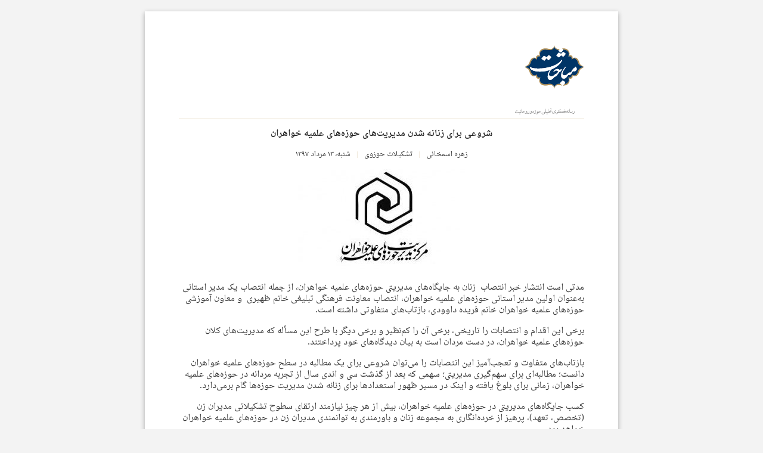

--- FILE ---
content_type: text/html; charset=UTF-8
request_url: https://mobahesat.ir/16517/print
body_size: 9044
content:
<!doctype html>
<html dir="rtl" lang="fa-IR" class="no-js html-print">
<head>
<meta charset="UTF-8" />
<meta http-equiv="Content-Type" content="text/html; charset=UTF-8" />
<meta http-equiv="X-UA-Compatible" content="IE=edge,chrome=1" />
<meta name="HandheldFriendly" content="true" /><title>شروعی برای زنانه شدن مدیریت‌های حوزه‌های علمیه خواهران &#8211; مباحثات</title>
<meta name='robots' content='max-image-preview:large' />
	<style>img:is([sizes="auto" i], [sizes^="auto," i]) { contain-intrinsic-size: 3000px 1500px }</style>
	<link rel='dns-prefetch' href='//challenges.cloudflare.com' />
<link rel="alternate" type="application/rss+xml" title="مباحثات &raquo; خوراک" href="https://mobahesat.ir/feed" />
<link rel="alternate" type="application/rss+xml" title="مباحثات &raquo; خوراک دیدگاه‌ها" href="https://mobahesat.ir/comments/feed" />
<link rel="alternate" type="application/rss+xml" title="مباحثات &raquo; شروعی برای زنانه شدن مدیریت‌های حوزه‌های علمیه خواهران خوراک دیدگاه‌ها" href="https://mobahesat.ir/16517/feed" />
<meta name="viewport" content="width=device-width,initial-scale=1,maximum-scale=1,user-scalable=no" />
<link rel="stylesheet" href="https://mobahesat.ir/wp-content/themes/gtheme_debates/css/main.print-rtl.css?ver=0.2.0" type="text/css" media="all" />
<link rel="pingback" href="https://mobahesat.ir/xmlrpc.php" />
<script>if(document.location.protocol!='https:'){document.location=document.URL.replace(/^http:/i,'https:');}</script><link rel="https://api.w.org/" href="https://mobahesat.ir/wp-json/" /><link rel="alternate" title="JSON" type="application/json" href="https://mobahesat.ir/wp-json/wp/v2/posts/16517" /><link rel="canonical" href="https://mobahesat.ir/16517" />
<link rel='shortlink' href='https://mobahesat.ir/?p=16517' />
<link rel="alternate" title="oEmbed (JSON)" type="application/json+oembed" href="https://mobahesat.ir/wp-json/oembed/1.0/embed?url=https%3A%2F%2Fmobahesat.ir%2F16517" />
<link rel="alternate" title="oEmbed (XML)" type="text/xml+oembed" href="https://mobahesat.ir/wp-json/oembed/1.0/embed?url=https%3A%2F%2Fmobahesat.ir%2F16517&#038;format=xml" />
<link rel="amphtml" href="https://mobahesat.ir/16517/print/amp"><link rel="search" type="application/opensearchdescription+xml" href="https://mobahesat.ir/osd.xml" title="مباحثات" />
<link rel="manifest" href="https://mobahesat.ir/manifest.json" />
<link rel="copyright" href="https://mobahesat.ir/copyright" />
<meta name="twitter:site" content="@mobahesat" />
<script async src="https://www.googletagmanager.com/gtag/js?id=UA-141946975-1"></script><script type="text/javascript">
/* <![CDATA[ */
window.dataLayer=window.dataLayer||[];function gtag(){dataLayer.push(arguments);};function gtagCallback(callback,timeout){var called=false;function fn(){if(!called){called=true;callback();}};setTimeout(fn,timeout||1000);return fn;};gtag("js",new Date());gtag('config','UA-141946975-1');!function(){document.addEventListener("click",function(t){if("function"==typeof gtag&&!t.isDefaultPrevented){var e=t.target.closest("a");e&&window.location.host!==e.host&&(t.preventDefault(),gtag("event","click",{event_category:"outbound",event_label:e.href,transport_type:"beacon",event_callback:gtagCallback(function(){document.location=e.href})}))}},!1)}();document.addEventListener("wpcf7mailsent",function(){gtag("event","contact",{transport_type:"beacon"})});
/* ]]> */
</script>

</head><body class="rtl wp-singular post-template-default single single-post postid-16517 wp-theme-gtheme_03 wp-child-theme-gtheme_debates mobahesat-network network-mobahesat-ir locale-fa-ir gtheme theme-group-main theme-scheme-light gradient-main-1 theme-based-bootstrap theme-based-bootstrap-v5">
<div class="wrapper -header"><div class="container -header"><header><div class="d-flex justify-content-center align-items-center"><div class="-menu d-none d-md-flex"><form role="search" method="get" class="form search-form -simple search-form-navbar  -print-hide" action="https://mobahesat.ir/"><span class="screen-reader-text sr-only visually-hidden"><label>جست‌وجو برای:</label></span><input type="search" class="form-control search-field " placeholder="جست‌وجو &hellip;" value="" name="s" title="جست‌وجو برای:" /></form></div><div class="-branding text-center"><h1><a href="https://mobahesat.ir/" title="مباحثات" rel="home"><img src="https://mobahesat.ir/wp-content/themes/gtheme_debates/images/header.svg" alt="https://mobahesat.ir/about" loading="lazy" /></a></h1></div><div class="-slogan d-none d-sm-flex"><a href="https://mobahesat.ir/about" class="theme-pages-link-about" title="درباره"><img src="https://mobahesat.ir/wp-content/themes/gtheme_debates/images/slogan.svg" alt="رسانه فکری تحلیلی حوزه و روحانیت" loading="lazy" /></a></div></div></header></div></div>
<div class="wrapper -main">
<div class="container-wrap -main container-xl">
<div class="row -main justify-content-center">
<!-- OPEN: `main` -->
<div class="col-sm-12 col-lg-9 wrap-content wrap-content-singular"><div class="archives-before before-widgets"></div><div id="post-16517" class="entry-wrap content-singular clearfix loop-index-0 type-post post-has-no-thumbnail format-standard hentry entry systemtag-second"><header class="-header header-class header-singular entry-header amp-wp-article-header"><div class="-titles titles-class entry-titles"><h2 class="-title title entry-title amp-wp-title" itemprop="headline"><a href="https://mobahesat.ir/16517" itemprop="url" rel="bookmark">شروعی برای زنانه شدن مدیریت‌های حوزه‌های علمیه&nbsp;خواهران</a></h2></div></header>
<div class="entry-meta"><ul class="-actions entry-actions -inline"><li class="-action entry-action -action -byline"><a href="https://mobahesat.ir/person/%d8%b2%d9%87%d8%b1%d9%87-%d8%a7%d8%b3%d9%85%d8%ae%d8%a7%d9%86%db%8c">زهره اسمخانی</a></li><li class="-action entry-action primary-term"><a href="https://mobahesat.ir/category/organization" class="-term-link taxonomy-category" title="" data-slug="organization">تشکیلات حوزوی</a></li><li class="-action entry-action the-date"><a href="https://mobahesat.ir/?p=16517" rel="shortlink"><time class="entry-time" datetime="2018-08-04T14:52:34+04:30">شنبه، ۱۳ مرداد ۱۳۹۷</time></a></li></ul></div><div class="entry-image image-single"><a href="https://mobahesat.ir/16517/media/16518" class="-thumbnail-link" data-title="۵۷۳۷۷۷۵۰" data-caption="" aria-label=""><img src="https://mobahesat.ir/wp-content/uploads/2018/08/57377750.jpg" alt="" class="" loading="lazy" decoding="async" data-url="https://mobahesat.ir/wp-content/uploads/2018/08/57377750.jpg" /></a></div></div></div></div></div></div><div id="content" class="wrapper -content-before"><div class="container -content-before"><div class="row justify-content-center"><div class="col-sm-12 col-lg-9"><div class="row no-gutters"><div class="col-xs-12 c1ol-sm-2 col-md-2 wrap-entry-side-before"><section class="-wrap"></section></div><div class="col-xs-12 c1ol-sm-10 col-md-8 wrap-entry-main-before"></div></div></div></div></div></div><div class="wrapper -content"><div class="container -content"><div class="row justify-content-center"><div class="col-sm-12 col-lg-9"><div class="row no-gutters"><div class="col-xs-12 c1ol-sm-2 col-md-2 wrap-entry-side"><section class="-wrap"><ul class="-actions -actions-side entry-actions actions-singular"><li class="-action entry-action entry-label"><a href="https://mobahesat.ir/label/opinion" class="-label-link">یادداشت</a></li><li class="-action entry-action -action -printlink hidden-print"><a href="https://mobahesat.ir/16517/print" rel="print" data-toggle="tooltip" data-bs-toggle="tooltip" data-id="16517">نسخهٔ چاپی</a></li><li class="-action entry-action addtoany post-share-link hide-if-no-js hidden-print"><a class="a2a_dd" href="http://www.addtoany.com/share_save?linkurl=https%3A%2F%2Fmobahesat.ir%2F16517&#038;linkname=%D8%B4%D8%B1%D9%88%D8%B9%DB%8C+%D8%A8%D8%B1%D8%A7%DB%8C+%D8%B2%D9%86%D8%A7%D9%86%D9%87+%D8%B4%D8%AF%D9%86+%D9%85%D8%AF%DB%8C%D8%B1%DB%8C%D8%AA%E2%80%8C%D9%87%D8%A7%DB%8C+%D8%AD%D9%88%D8%B2%D9%87%E2%80%8C%D9%87%D8%A7%DB%8C+%D8%B9%D9%84%D9%85%DB%8C%D9%87+%D8%AE%D9%88%D8%A7%D9%87%D8%B1%D8%A7%D9%86" rel="nofollow" data-a2a-url="https://mobahesat.ir/16517" data-a2a-title="شروعی برای زنانه شدن مدیریت‌های حوزه‌های علمیه خواهران">همخوان کنید</a></li><li class="-action entry-action -action -qrcode -bootstrap-qrcode hide-if-no-js hidden-print dropdown"><a href="https://mobahesat.ir/?p=16517" title="پیوند کوتاه به &ndash;شروعی برای زنانه شدن مدیریت‌های حوزه‌های علمیه خواهران&ndash;" class="bootstrap-qrcode-toggle" rel="qrcode" data-toggle="dropdown" data-bs-toggle="dropdown" data-display="static" data-id="16517" data-qrcode-url="https://mobahesat.ir/?p=16517" data-qrcode-size="148">بارکد</a><div class="dropdown-menu dropdown-menu-left p1-0 text-center bg-white rounded-0 -qrcode-wrap" style="width:158px;height:158px;min-width:unset;text-align:center;padding-top:5px" data-toggle="tooltip" data-bs-toggle="tooltip" data-placement="bottom" data-bs-placement="bottom" title="کیوآرکد برای &ndash;شروعی برای زنانه شدن مدیریت‌های حوزه‌های علمیه خواهران&ndash;"><small>بارگذاری&hellip;</small></div></li><li class="-action entry-action comments-link -print-hide"><a href="#respond" class="scroll">دیدگاه شما</a></li><li class="-action entry-action pocket post-share-button hide-if-no-js hidden-print"><a href="https://getpocket.com/save" class="pocket-btn" data-save-url="https://mobahesat.ir/16517" data-lang="fa" data-pocket-label="پاکت" data-pocket-count="none"></a></li></ul></section></div><div class="col-xs-12 c1ol-sm-10 col-md-8 wrap-entry-main"><div class="entry-content"><div class="adn ads">
<div class="gs">
<div class="">
<div id=":y9" class="ii gt">
<div id=":ya" class="a3s aXjCH m165045f3e83dbe4b">
<p dir="rtl">مدتی است انتشار خبر انتصاب  زنان به جایگاه‌های مدیریتی حوزه‌های علمیه خواهران، از جمله انتصاب یک مدیر استانی به‌عنوان اولین مدیر استانی حوزه‌های علمیه خواهران، انتصاب معاونت فرهنگی تبلیغی خانم ظهیری  و معاون آموزشی حوزه‌های علمیه خواهران خانم فریده داوودی، بازتاب‌های متفاوتی داشته است.</p>
<p dir="rtl">برخی این اقدام و انتصابات را تاریخی، برخی آن را کم‌نظیر و برخی دیگر با طرح این مسأله که مدیریت‌های کلان حوزه‌های علمیه خواهران، در دست مردان است به بیان دیدگاه‌های خود پرداختند.</p>
<p dir="rtl">بازتاب‌های متفاوت و تعجب‌آمیز این انتصابات را می‌توان شروعی برای یک مطالبه در سطح حوزه‌های علمیه خواهران دانست؛ مطالبه‌ای برای سهم‌گیری مدیریتی؛ سهمی که بعد از گذشت سی و اندی سال از تجربه مردانه در حوزه‌های علمیه خواهران، زمانی برای بلوغ یافته و اینک در مسیر ظهور استعدادها برای زنانه شدن مدیریت حوزه‌ها گام برمی‌دارد.</p>
<p dir="rtl">کسب جایگاه‌های مدیریتی در حوزه‌های علمیه خواهران، بیش از هر چیز نیازمند ارتقای سطوح تشکیلاتی مدیران زن (تخصص، تعهد)، پرهیز از خرده‌انگاری به مجموعه زنان و باورمندی به توانمندی مدیران زن در حوزه‌های علمیه خواهران خواهد بود.</p>
<p dir="rtl">سهم زنان در مدیریت حوزه را صرفاً یک آرزو و یک آرمان نمی‌توان دانست؛ بلکه این سهم گویای نیاز مجموعه‌ای خوش‌فکر، خلاق و نوآور است تا بتوانند افق و چشم‌انداز حوزه‌های علمیه خواهران را به حسب متون درسی، تهذیب و تربیت بانوان طلبه، بر اساس انگاره‌های متعلق به «جنس زن» ترسیم و تعریف نمایند.</p>
<p dir="rtl">شاید بعد از گذشت سی و اندی سال از مدیریت مردانه در حوزه‌های علمیه خواهران، زمان باورمندی به زنانه‌شدن مدیران فرارسیده است&#8230; .</p>
<div class="yj6qo"></div>
<div class="adL"></div>
</div>
</div>
<div class="hi"></div>
</div>
</div>
<div class="ajx"></div>
</div>
<div class="gA gt acV">
<div class="gB xu">
<div class="ip iq"></div>
</div>
</div>
</div><div class="entry-after after-single after-widgets"><section id="gtheme_post_terms-3" class="widget gtheme-widget widget-sidebar-7  widget-gtheme-post-terms"><div class="-wrap"><div class="-wrap-title"><h3 class="-title widget-title widget-sidebar-7-title"><a href="/archives" class="-link">رده‌های مرتبط</a></h3></div><div class="-list-wrap post-terms"><ul class="-items"><li><a href="https://mobahesat.ir/category/organization" class="-link">تشکیلات حوزوی</a></li><li><a href="https://mobahesat.ir/label/opinion" class="-link">یادداشت</a></li><li><a href="https://mobahesat.ir/person/%d8%b2%d9%87%d8%b1%d9%87-%d8%a7%d8%b3%d9%85%d8%ae%d8%a7%d9%86%db%8c" class="-link">زهره اسمخانی</a></li></ul></div></div></section></div><nav class="navigation hidden-print navigation-singular post-navigation"><h2 class="screen-reader-text sr-only visually-hidden">راه‌بری نوشته</h2><ul class="nav-links pager gtheme-pager"><li class="previous nav-previous"><a href="https://mobahesat.ir/16507" rel="prev"><span aria-hidden="true">&rarr;</span>&nbsp;در عراق نظر علمای نجف حکمفرما نیست؛ یک همزیستی میان اقوام و مذاهب در جریان است</a></li><li class="next nav-next"><a href="https://mobahesat.ir/16520" rel="next">عصر حیرت&nbsp;<span aria-hidden="true">&larr;</span></a></li></ul></nav></div></div></div></div></div><div class="wrapper -comments"><div class="container -comments"><div class="row justify-content-center"><div class="col-sm-12 col-lg-9"><div class="row no-gutters"><div class="col-xs-12 c1ol-sm-2 col-md-2"></div><div class="col-xs-12 c1ol-sm-10 col-md-8"><div class="entry-comments"><div id="comments" class="comments-area"></div></div></div></div></div></div>
<!-- CLOSE: `main` -->
</div></div></div><div class="wrapper -footer hidden-print"><div class="container -footer"><div class="row"><div class="col-md-4 col-sm-12 wrap-contact"><img src="https://mobahesat.ir/wp-content/themes/gtheme_debates/images/bullet.svg" class="-logo img-fluid" alt="https://mobahesat.ir/about" /><div class="-slogan">رسانه فکری تحلیلی حوزه و روحانیت</div></div><div class="col-md-2 col-sm-4 wrap-menu"><ul id="menu-foot-first" class="menu-foot-first list-unstyled"><li class="gnetwork-menu gnetwork-site-4-nav"><a href="http://video.mobahesat.ir/">گفت‌وگوهای تصویری</a><span class="-dummy"></span></li><li class="gnetwork-menu gnetwork-site-5-nav"><a href="http://blogs.mobahesat.ir/">صفحات اساتید</a><span class="-dummy"></span></li><li><a href="https://mobahesat.ir/tag/monthly-pdfs">نسخه مکتوب</a><span class="-dummy"></span></li><li><a href="https://mobahesat.ir/about">درباره</a><span class="-dummy"></span></li><li><a href="https://mobahesat.ir/contact">ارتباط</a><span class="-dummy"></span></li></ul></div><div class="col-md-2 col-sm-4 wrap-menu"><ul id="menu-foot-second" class="menu-foot-second list-unstyled"><li><a href="https://mobahesat.ir/category/history">تاریخ و سیره</a><span class="-dummy"></span></li><li><a href="https://mobahesat.ir/category/thoughts">مکاتب فکری</a><span class="-dummy"></span></li><li><a href="https://mobahesat.ir/category/diligence">علم و اجتهاد</a><span class="-dummy"></span></li><li><a href="https://mobahesat.ir/category/politics">تدبیر و سیاست</a><span class="-dummy"></span></li><li><a href="https://mobahesat.ir/category/organization">تشکیلات حوزوی</a><span class="-dummy"></span></li><li><a href="https://mobahesat.ir/category/international">بین‌الملل</a><span class="-dummy"></span></li></ul></div><div class="col-md-2 col-sm-4 wrap-menu"><ul id="menu-foot-third" class="menu-foot-third list-unstyled"><li><a href="https://mobahesat.ir/archives/latest">آخرین‌ها</a><span class="-dummy"></span></li><li><a href="https://mobahesat.ir/archives/tags">برچسب‌ها</a><span class="-dummy"></span></li><li><a href="https://mobahesat.ir/archives/people">پدیدآورندگان</a><span class="-dummy"></span></li><li><a href="https://mobahesat.ir/archives">بایگانی</a><span class="-dummy"></span></li><li><a href="https://mobahesat.ir/search">جست‌وجو</a><span class="-dummy"></span></li><li><a href="https://mobahesat.ir/banners">تبلیغات</a><span class="-dummy"></span></li></ul></div><div class="col-md-2 col-sm-12 wrap-social"><ul class="list-unstyled"><li><a href="https://www.aparat.com/mobahesat" title="آپارات" class="-social-aparat"><svg class="-icon"><use xlink:href="#aparat"></use></svg> آپارات</a></li><li><a href="https://www.youtube.com/channel/UC3TYrGiPYPUnFImLAsqhelQ" title="یوتیوب" class="-social-youtube"><svg class="-icon"><use xlink:href="#youtube"></use></svg> یوتیوب</a></li><li><a href="https://instagram.com/mobahesat" title="اینستاگرام" class="-social-instagram"><svg class="-icon"><use xlink:href="#instagram"></use></svg> اینستاگرام</a></li><li><a href="https://twitter.com/mobahesat" title="توییتر" class="-social-twitter"><svg class="-icon"><use xlink:href="#twitter"></use></svg> توییتر</a></li><li><a href="https://t.me/mobahesatmagz" title="تلگرام" class="-social-telegram"><svg class="-icon"><use xlink:href="#telegram"></use></svg> تلگرام</a></li><li><a href="https://eitaa.com/mobahesat" title="ایتا" class="-social-eitaa"><svg class="-icon"><use xlink:href="#eitaa"></use></svg> ایتا</a></li></ul></div></div></div></div><div class="wrapper -copyright"><div class="container -copyright"><img src="https://mobahesat.ir/wp-content/themes/gtheme_debates/images/salawat2.svg" alt="اللهُمَّ صَلِّ عَلى مُحَمَّدٍ وَآلِ مُحَمَّدٍ وَعَجِّل فَرَجَهُم" /><div class="-home-in-print visible-print-block -print-only -code">mobahesat.ir</div></div></div>
<script type="text/javascript">!function(d,i){if(!d.getElementById(i)){var j=d.createElement("script");j.id=i;j.src="https://widgets.getpocket.com/v1/j/btn.js?v=1";var w=d.getElementById(i);d.body.appendChild(j);}}(document,"pocket-btn-js");</script><script type="speculationrules">
{"prefetch":[{"source":"document","where":{"and":[{"href_matches":"\/*"},{"not":{"href_matches":["\/wp-*.php","\/wp-admin\/*","\/wp-content\/uploads\/*","\/wp-content\/*","\/wp-content\/plugins\/*","\/wp-content\/themes\/gtheme_debates\/*","\/wp-content\/themes\/gtheme_03\/*","\/*\\?(.+)"]}},{"not":{"selector_matches":"a[rel~=\"nofollow\"]"}},{"not":{"selector_matches":".no-prefetch, .no-prefetch a"}}]},"eagerness":"conservative"}]}
</script>
<script type="text/javascript">
var a2a_config = a2a_config || {};
a2a_config.linkname = 'شروعی برای زنانه شدن مدیریت‌های حوزه‌های علمیه خواهران';
a2a_config.linkurl = 'https://mobahesat.ir/16517';
a2a_config.onclick = true;
a2a_config.locale = "fa";
a2a_config.prioritize = ["email", "twitter", "facebook", "evernote", "tumblr", "wordpress", "blogger_post", "read_it_later", "linkedin"];
a2a_config.templates = {
	twitter: "${title} ${link}",
	email: {
		subject: "نگاهی بیاندازید به ${title}",
		body: "روی پیوند کلیک کنید: ${link}"
	}
};
if(typeof(ga)!='undefined'){a2a_config.track_links = 'ga';}
(function(){var a=document.createElement('script');a.type='text/javascript';a.async=true;a.src='//static.addtoany.com/menu/page.js';var s=document.getElementsByTagName('script')[0];s.parentNode.insertBefore(a,s);})();
</script><script type="text/javascript" src="https://challenges.cloudflare.com/turnstile/v0/api.js" id="cloudflare-turnstile-js" data-wp-strategy="async"></script>
<script type="text/javascript" id="cloudflare-turnstile-js-after">
/* <![CDATA[ */
document.addEventListener( 'wpcf7submit', e => turnstile.reset() );
/* ]]> */
</script>
<script type="text/javascript" src="https://mobahesat.ir/wp-includes/js/jquery/jquery.min.js?ver=3.7.1" id="jquery-core-js"></script>
<script type="text/javascript" src="https://mobahesat.ir/wp-includes/js/jquery/jquery-migrate.min.js?ver=3.4.1" id="jquery-migrate-js"></script>
<script type="text/javascript" id="gtheme-bootstrap-qrcode-js-after">
/* <![CDATA[ */
jQuery(function($){$('.-action.-bootstrap-qrcode').on('show.bs.dropdown',function(event){if($(this).data('qrcode'))return;const $link=$(this).find('a.bootstrap-qrcode-toggle');const size=$link.data('qrcode-size');$(this).find('.-qrcode-wrap').html($('<img />',{src:'https://api.qrserver.com/v1/create-qr-code/?size='+size+'x'+size+'&ecc=M&data='+encodeURIComponent($link.data('qrcode-url')),alt:'qrcode'}));$(this).data('qrcode',true);});});
/* ]]> */
</script>
<svg width="0" height="0" class="hidden">
  <symbol xmlns="http://www.w3.org/2000/svg" viewBox="0 0 512 512" id="aparat">
    <path fill="#ab8748" d="M157.378 11.377q9.75488.0917969 19.2832 2.62695l44.3076 11.791q-38.3242 5.52539-82.3652 30.9512-44.04 25.4268-67.9414 55.8291l11.6797-43.8975q6.88086-25.8584 27.9316-41.7021 21.0508-15.8418 47.1045-15.5986zm98.027 31.156q89.1445 0 152.234 62.2949 63.0908 62.2949 63.0908 150.315 0 88.0225-63.0898 150.317-63.0908 62.2939-152.235 62.2939-89.1465 0-152.237-62.2939-63.0898-62.2949-63.0898-150.316t63.0908-150.316Q166.2588 42.533 255.405 42.533zm143.769 30.678l45.8154 12.1895q30.9541 8.2373 46.9336 35.7998 15.9785 27.5645 7.74219 58.5176l-12.9844 48.7969q-4.82812-39.6025-30.4668-85.1074-25.6396-45.5039-57.04-70.1963zM195.06 99.215q-25.4287 0-43.4258 17.9971-17.9961 17.998-17.9961 43.4268t17.9971 43.4258 43.4248 17.9971q25.4297 0 43.4268-17.9961 17.998-17.9971 17.998-43.4258 0-25.4297-17.998-43.4277-17.9971-17.9971-43.4268-17.9971zm153.399 29.5q-25.4287 0-43.4258 17.9971-17.9961 17.998-17.9961 43.4268t17.9971 43.4258q17.998 17.9971 43.4248 17.9971 25.4307 0 43.4277-17.9961 17.9971-17.9971 17.9971-43.4258 0-25.4297-17.9971-43.4277-17.9971-17.9971-43.4277-17.9971zm-93.127 100.931q-11.3418 0-19.3682 8.02637-8.02539 8.02539-8.02539 19.3662v.00195312q0 11.3408 8.02539 19.3662 8.02637 8.02637 19.3662 8.02637h.00292969q11.3398 0 19.3662-8.02637 8.02637-8.02539 8.02637-19.3662V257.03857q0-11.3408-8.02637-19.3662-8.02637-8.02637-19.3672-8.02637zm-91.457 30.556q-25.4307 0-43.4277 17.9961-17.9971 17.9971-17.9971 43.4258 0 25.4287 17.9971 43.4268 17.9971 17.9961 43.4268 17.9961 25.4287 0 43.4258-17.998 17.9971-17.9971 17.9971-43.4248 0-25.4277-17.9971-43.4248-17.9971-17.9971-43.4248-17.9971zm154.241 28.656q-25.4277 0-43.4248 17.9971-17.998 17.998-17.998 43.4248 0 25.4307 17.9961 43.4277 17.998 17.9971 43.4268 17.9971 25.4297 0 43.4268-17.9971t17.9971-43.4258q0-25.4307-17.9971-43.4277-17.9971-17.9961-43.4268-17.9961zm-294.5027.533q5.34668 37.1367 29.6836 80.2842 24.3369 43.1455 53.3779 66.9736l-39.6641-10.5527q-30.9541-8.2373-46.9336-35.7998-15.9785-27.5645-7.74219-58.5176zM442.163 395.819l-12.5049 46.999q-8.2373 30.9531-35.8008 46.9316-27.5654 15.9785-58.5186 7.74219l-41.7656-11.1123q38.3066-6.41211 81.8428-32.9463 43.5371-26.5342 66.7471-57.6143z"></path>
  </symbol>
  <symbol xmlns="http://www.w3.org/2000/svg" width="16" height="16" viewBox="0 0 0.28 0.29" id="eitaa">
	<path fill="#ab8748" d="M.08 0H.2c.05 0 .08.04.08.08v.04C.24.14.2.23.14.21c0 0-.01.02-.01.03C.11.23.08.21.09.18.05.16.08.11.11.1.17.06.25.09.2.12.17.14.12.15.12.11.11.11.1.14.12.16.1.17.1.2.12.22.14.17.21.17.23.11.25.07.22.02.16.03.12.03.07.07.05.11.03.16.04.22.08.25.13.29.19.26.22.21.24.19.26.16.28.14v.07C.28.25.25.29.2.29H.08C.04.29 0 .25 0 .21V.08C0 .04.04 0 .08 0z"></path>
  </symbol>
  <symbol xmlns="http://www.w3.org/2000/svg" viewBox="0 0 512 512" id="instagram">
    <path fill="#ab8748" d="M154.614 18.127h202.771q56.5078 0 96.2539 39.7461t39.7461 96.2539v202.771q0 56.5078-39.7461 96.2539T357.385 492.898H154.614q-56.5078 0-96.2539-39.7461T18.614 356.898V154.127q0-56.5078 39.7461-96.2539T154.614 18.127zm-.47 44.529q-37.8105 0-64.4053 26.5947Q63.144 115.8454 63.144 153.656v203.713q0 37.8105 26.5947 64.4053 26.5947 26.5947 64.4053 26.5947h203.713q37.8105 0 64.4053-26.5947t26.5947-64.4053V153.656q0-37.8105-26.5947-64.4053Q395.6676 62.656 357.857 62.656H154.144zm227.418 37.487q12.124 0 20.7041 8.58105 8.58105 8.58008 8.58105 20.7041 0 12.125-8.58105 20.7061-8.58008 8.58105-20.7041 8.58105-12.125 0-20.7061-8.58105-8.58105-8.58105-8.58105-20.7051 0-12.125 8.58105-20.7051 8.58105-8.58105 20.7061-8.58105zm-125.563 32.871q50.7148 0 86.6074 35.8926t35.8926 86.6074-35.8926 86.6074q-35.8926 35.8926-86.6074 35.8926t-86.6074-35.8926q-35.8926-35.8926-35.8926-86.6074t35.8926-86.6074q35.8926-35.8926 86.6074-35.8926zm0 43.215q-32.8232 0-56.0547 23.2305-23.2305 23.2314-23.2305 56.0547t23.2305 56.0547q23.2314 23.2305 56.0547 23.2305 32.8232 0 56.0547-23.2305 23.2305-23.2314 23.2305-56.0547t-23.2305-56.0547q-23.2314-23.2305-56.0547-23.2305z"></path>
  </symbol>
  <symbol xmlns="http://www.w3.org/2000/svg" viewBox="0 0 512 512" id="telegram">
    <path fill="#ab8748" d="M464.231 77.492q24.3389-.325195 17.6104 29.5244l-71.7539 318.238q-2.20508 9.77441-15.2354 12.3184-13.0303 2.54297-24.1963-5.21875l-100.777-71.6895-59.1758 54.4434q-18.0898 16.6426-28.8467-14.6895l-36.7529-110.015-102.732-32.9863q-13.0303-4.18457-13.6426-14.7168-.610352-10.5303 12.248-15.2305l405.933-146.471q9.42578-3.40234 17.3223-3.50781zm-64.393 60.763q-3.58301-.0195312-8.16602 2.75293l-232.654 140.797 38.7285 114.95 9.0166-80.9893 193.034-168.249q10.5576-9.20215.0410156-9.26172z"></path>
  </symbol>
  <symbol xmlns="http://www.w3.org/2000/svg" viewBox="0 0 512 512" id="twitter">
    <path fill="#ab8748" d="M491.275 110.298q-20.0068 29.2568-48.3662 49.8613.295898 4.17871.295898 12.5371 0 38.8154-11.3486 77.4814-11.3428 38.6621-34.4824 74.1963-23.1396 35.5283-55.0869 62.8486-31.9482 27.3174-77.0283 43.5898-45.0859 16.2725-96.4434 16.2725-80.9111 0-148.091-43.2949 10.4502 1.19434 23.2881 1.19434 67.1797 0 119.731-41.1982-31.3496-.602539-56.1338-19.2617-24.7832-18.6602-34.0381-47.6221 9.85254 1.49512 18.2148 1.49512 12.8379 0 25.376-3.28613-33.4375-6.86914-55.3838-33.2891-21.9453-26.4268-21.9453-61.3584v-1.19434q20.3027 11.3486 43.5908 12.2422-19.7061-13.1348-31.3496-34.3359-11.6445-21.1953-11.6445-45.9785 0-26.2734 13.1396-48.6689 36.126 44.4893 87.9268 71.2109 51.8057 26.7227 110.918 29.708-2.3877-11.3477-2.3877-22.0947 0-40.0088 28.2178-68.2256 28.2119-28.2129 68.2197-28.2129 41.8008 0 70.4678 30.4521 32.543-6.27051 61.2041-23.2881-11.0479 34.3359-42.3975 53.1484 27.7686-2.98438 55.5361-14.9287z"></path>
  </symbol>
  <symbol xmlns="http://www.w3.org/2000/svg" viewBox="0 0 576 512" id="youtube">
    <path fill="#ab8748" d="M549.655 124.083c-6.281-23.65-24.787-42.276-48.284-48.597C458.781 64 288 64 288 64S117.22 64 74.629 75.486c-23.497 6.322-42.003 24.947-48.284 48.597-11.412 42.867-11.412 132.305-11.412 132.305s0 89.438 11.412 132.305c6.281 23.65 24.787 41.5 48.284 47.821C117.22 448 288 448 288 448s170.78 0 213.371-11.486c23.497-6.321 42.003-24.171 48.284-47.821 11.412-42.867 11.412-132.305 11.412-132.305s0-89.438-11.412-132.305zm-317.51 213.508V175.185l142.739 81.205-142.739 81.201z"></path>
  </symbol>
</svg>

	<!-- 54 queries in 0.320 seconds, using 7.66MB memory. -->
<script type="text/javascript">var html=document.querySelector("html");html.classList.remove("no-js");</script>
</body>
</html>

--- FILE ---
content_type: text/css
request_url: https://mobahesat.ir/wp-content/themes/gtheme_debates/css/main.print-rtl.css?ver=0.2.0
body_size: 1491
content:
@charset "UTF-8";@font-face{font-display:swap;font-family:Sahl Naskh;font-style:normal;font-weight:700;src:url(../fonts/sahlnaskh/SahlNaskh-Bold.eot);src:url(../fonts/sahlnaskh/SahlNaskh-Bold.eot?#iefix) format("embedded-opentype"),url(../fonts/sahlnaskh/SahlNaskh-Bold.woff) format("woff"),url(../fonts/sahlnaskh/SahlNaskh-Bold.ttf) format("truetype");unicode-range:"U+0600-06ff","U+200c-200e","U+2010-2011","U+fb50-fdff","U+fe80-fefc"}@font-face{font-display:swap;font-family:Sahl Naskh;font-style:normal;font-weight:400;src:url(../fonts/sahlnaskh/SahlNaskh-Regular.eot);src:url(../fonts/sahlnaskh/SahlNaskh-Regular.eot?#iefix) format("embedded-opentype"),url(../fonts/sahlnaskh/SahlNaskh-Regular.woff) format("woff"),url(../fonts/sahlnaskh/SahlNaskh-Regular.ttf) format("truetype");unicode-range:"U+0600-06ff","U+200c-200e","U+2010-2011","U+fb50-fdff","U+fe80-fefc"}blockquote,body,dd,dl,dt,fieldset,figure,h1,h2,h3,h4,h5,h6,hr,html,iframe,legend,li,ol,p,pre,textarea,ul{margin:0;padding:0}h1,h2,h3,h4,h5,h6{font-size:100%;font-weight:400}ul{list-style:none}button,input,select,textarea{margin:0}html{box-sizing:border-box}*,:after,:before{box-sizing:inherit}audio,embed,iframe,img,object,video{height:auto;max-width:100%}iframe{border:0}table{border-collapse:collapse;border-spacing:0}td,th{padding:0;text-align:right}body{background:#fff;color:#050505}a:link,a:visited{color:#383838}#references .cite-scroll.-back,#wpadminbar,.-print-hide,.d-print-none,.hidden-print,.noprint{display:none}.-print-display-inline,.d-print-inline,.visible-print-inline{display:inline}.-print-display-inline-block,.d-print-inline-block,.visible-print-inline-block{display:inline-block}.-print-display-block,.-print-only,.d-print-block,.visible-print-block{display:block}body{color:#383838;font-family:Sahl Naskh,Tahoma,Iranian Sans,Helvetica Neue,Helvetica,Arial,sans-serif;font-size:.85rem;line-height:1.428571429}h1,h2,h3,h4,h5,h6{font-family:Sahl Naskh,Arial,HelveticaNeue-Light,Helvetica Neue Light,Helvetica Neue,Helvetica,sans-serif;font-weight:700}a{color:#5a5a5a;text-decoration:none;transition:color .3s ease-in}a:focus,a:hover{color:#5a5a5a;outline:none;text-decoration:underline;transition:color .1s ease-out}h1,h1 a,h2,h2 a,h3,h3 a,h4,h4 a,h5,h5 a,h6,h6 a{color:#383838}body{padding:15mm}@media screen{html{background:#f3f3f3}body{background:#fff;box-shadow:0 .5mm 2mm #0000004d;margin:5mm auto;width:210mm}}h1,h2,h3,h4,h5,h6{page-break-after:avoid}figure,table{page-break-inside:avoid}.-wrap.shortcode-related-posts,.entry-actions.-actions-side,.entry-comments .comment-actions,.entry-series{display:none!important}.row{display:flex;flex-wrap:wrap}.row [class*=col-]{width:100%}.container.-header{border-bottom:1px solid #e2d3ba;margin-bottom:1rem}.container.-header .-branding a{display:inline-block}.container.-header .-branding a img{height:auto;width:100px}.container.-header .-slogan{margin-right:1rem;margin-top:1.5rem}.container.-header .-slogan a img,.container.-header .-slogan span img{height:auto;width:100px}.entry-image{margin:1rem auto;text-align:center}.entry-lead,.entry-meta{margin-bottom:1rem}.entry-lead{background-color:#f3f3f3;color:#272727;padding:1rem}.entry-lead p:last-of-type{margin-bottom:0}.entry-content p{margin:0 0 1rem}.entry-content p.entry-note,.entry-content p.entry-source{color:#383838;font-size:smaller}.entry-content p.squared:before{color:#bc9a60;content:"■";padding-left:.25rem}.entry-content p:empty{display:none}.entry-content sub,.entry-content sup{font-size:70%;position:relative;top:-.4em;vertical-align:initial}.entry-content sub{top:.4em}.entry-content a[href]:not([href*="mobahesat."]):not([href*="mailto:"]):not([href*="tel:"]):not([href^="#"]):not([href^="/"]):after{border:1px dotted #7c7c7c;border-radius:2px;color:#7c7c7c;content:"↜";font-style:normal;line-height:.89;margin-left:2px;padding:0 2px}.entry-after:after,.entry-after:before{content:" ";display:table}.entry-after:after{clear:both}.entry-after ol{list-style-type:persian!important}.entry-after ol li{margin-bottom:.5rem}.entry-after.after-reflist,.entry-after.after-widgets .widget{border-top:1px dotted #e2d3ba;padding-top:.5rem}.entry-after.after-reflist .cite-scroll,.entry-after.after-reflist .reference-external{color:#7c7c7c}.entry-after.after-reflist .cite-scroll:hover,.entry-after.after-reflist .reference-external:hover{color:#000;text-decoration:none}.entry-after.after-reflist .cite-scroll,.entry-after.after-reflist .reference-external{font-size:smaller}.entry-after.after-source,.entry-after.after-widgets{margin-bottom:1rem}.entry-after.after-widgets .widget+.widget{margin-top:1rem}.entry-after.after-widgets .context-related .related-posts ul,.entry-after.after-widgets ul.-list{border:0;list-style:none;margin:0;padding:0}.entry-after.after-widgets .context-related .related-posts ul li,.entry-after.after-widgets ul.-list li{margin-bottom:.25rem}.entry-after.after-widgets .context-related .related-posts ul li:before,.entry-after.after-widgets ul.-list li:before{color:#bc9a60;content:"■";padding-left:.25rem}.entry-after.after-widgets .-list-wrap.post-terms ul{border:0;display:flex;flex-wrap:wrap;list-style:none;margin:0;padding:0}.entry-after.after-widgets .-list-wrap.post-terms ul>li{background-color:#f3f3f3;font-size:smaller;margin-bottom:.5rem;margin-left:.5rem;margin-top:0;padding:.25rem .5rem}.entry-after.after-widgets .-list-wrap.post-terms ul a{color:#7c7c7c}.entry-after.after-widgets .-list-wrap.post-terms ul a:hover{color:#000;text-decoration:none}.entry-after.after-widgets span.-filesize{color:#6e572e;font-size:smaller}.-header{margin-bottom:1rem}.-header .-title,.-header .-title a{color:#272727}.-header .-title a:hover{color:#000c46;text-decoration:none}.-header .-overtitle,.-header .-subtitle{color:#ab8748}.content-singular .-header{text-align:center}.content-singular .-header .-overtitle+.-title{margin-top:1rem}.content-singular .-header .-title+.-subtitle{margin-top:.5rem}.content-related .-header .-title a{color:#7c7c7c}.content-related .-header .-title a:hover{color:#000;text-decoration:none}.entry-meta .entry-actions{align-items:center;font-size:smaller;justify-content:center}.entry-actions{border:0;display:flex;flex-wrap:wrap;list-style:none;margin:0;padding:0}.entry-actions>li+li{margin-right:.5rem}.entry-actions>li+li:before{color:#f1eadd;content:"|";margin-left:.5rem}.entry-comments ol{list-style-type:none!important;margin:0;padding:0}.entry-comments ol ol{margin-right:2.5rem;margin-top:1rem}.entry-comments ol li.comment{margin-bottom:1rem}.entry-comments .comment-list+.comment-form{margin-top:2rem}.entry-comments .comment .comment-form{margin-right:2.5rem;margin-top:.5rem}.entry-comments .comment-avatar{clear:right;float:right;margin:1rem}.entry-comments .comment-body{border:1px dotted #e2d3ba;padding:1rem}.entry-comments #cancel-comment-reply-link{color:#7c7c7c}.entry-comments #cancel-comment-reply-link:hover{color:#000;text-decoration:none}.entry-comments #cancel-comment-reply-link{font-size:smaller;margin-right:.5rem}.entry-comments #cancel-comment-reply-link:before{color:#f1eadd;content:"|";margin-left:.5rem}.entry-comments .comment-meta a{color:#7c7c7c}.entry-comments .comment-meta a:hover{color:#000;text-decoration:none}.entry-comments .comment-meta .comment-time{margin-right:.5rem}.entry-comments .comment-meta .comment-time:before{color:#f1eadd;content:"|";margin-left:.5rem}.entry-comments .comment-content{font-size:smaller}.entry-comments .comment-actions{border-top:1px dashed #f1eadd;padding:.25rem}.entry-comments .comment-awaiting-moderation{font-size:smaller;margin-bottom:-1.5rem;margin-right:.5rem}.container.-copyright{border-top:1px solid #f1eadd;margin-top:1rem;padding-top:.5rem;text-align:center}.container.-copyright img{height:1.5rem;width:auto}

--- FILE ---
content_type: image/svg+xml
request_url: https://mobahesat.ir/wp-content/themes/gtheme_debates/images/header.svg
body_size: 7749
content:
<svg viewBox="0 0 812 595" xmlns="http://www.w3.org/2000/svg"><g fill="#ab8748"><path d="M404.44 0h2.08c.52 5.46.68 11.15 3.2 16.15 6.49 14.93 19.05 27.8 34.94 32.34 11.23 3.36 23.11 1.68 34.57.83-4.43 5.27-8.74 10.65-13.21 15.89-9.4 0-18.75-2.13-27.28-6.04-11.31-5.27-20.78-14.26-26.89-25.11-2.69-4.75-4.33-9.98-6.22-15.07-4.26 20.64-20.95 38.18-41.4 43.37-12.7 3.88-26.22 3.49-39.28 2.06-14.03-1.25-27.81-4.91-41.97-4.74-19.49-.7-39.53 5.09-54.63 17.64-16.32 13.23-23.93 36.09-19.22 56.51 1.21 6.06 4.51 11.4 6.33 17.27-6.84.56-13.68-.21-20.52.11-5.98.25-11.5 3.04-16.38 6.32-5.58 3.84-7.35 11.03-7.72 17.43-.28 6.98-.21 13.98-1 20.93-7.39-7.61-16.85-13.44-27.44-15.13-7.19-1.02-14.83-.92-21.58 2.06-6.43 2.71-11.7 7.55-16.14 12.83-7.55 9.11-12.81 19.82-17.33 30.68-2.65 6.31-4.27 12.98-6.61 19.41-4.02 11.13-11.04 21.28-20.43 28.54-10.86 7.95-23.54 13-36.37 16.82-6.14 1.97-12.53 3.17-18.46 5.76 6.2 2.86 12.95 4.14 19.43 6.18 10.94 3.33 21.71 7.52 31.42 13.62 8.24 5.25 14.87 12.78 19.81 21.15 5.97 10.41 7.69 22.53 12.68 33.35 5.9 13.14 13.12 26.37 24.7 35.36 12.48 9.73 30.58 9.41 44.15 2.11 4.67-2.28 8.58-5.77 12.26-9.37 1.43 9.13-.32 18.57 2.22 27.54 1.12 3.75 3.06 7.46 6.41 9.67 5.14 3.5 11.07 6.3 17.41 6.34 6.7.13 13.41-.42 20.11.08-2.04 4.38-4.44 8.61-5.9 13.24-3.63 12.08-3.24 25.41 1.55 37.13 5.75 15.29 18.61 27.14 33.4 33.6 18.01 8.22 38.52 8.72 57.83 5.95 17.94-3.1 36.33-5.88 54.51-3.17 19.85 3.2 37.56 17.12 45.18 35.75 1.24 3.12 2.08 6.39 2.97 9.63 1.22-3.25 2.36-6.52 3.67-9.73 8.04-19.03 26.44-33.2 46.95-35.92 9.77-1.15 19.71-1.04 29.5-.02 5.88 1.1 10.91 4.63 15.28 8.56 4.88 4.42 9.92 8.71 14.07 13.85-7.67.16-15.14-1.69-22.64-3.07-14.94-2.57-30.35-5.81-45.46-2.55-16.21 4-29.74 16.27-36.64 31.32-3 5.35-3.34 11.56-3.82 17.54h-2.06c-.11-4.73.1-9.6-1.51-14.12-6.48-17.09-21.41-31.35-39.54-35.09-18.3-3.14-36.54 1.88-54.49 4.91-10.93 1.33-21.92 3.23-32.97 2.36-12.61-.85-24.98-4.3-36.42-9.63-12.19-5.99-22.98-15.12-30.25-26.65-9.24-14.74-12.13-33.33-7.5-50.12 1.56-5.72 4.59-10.88 7.93-15.71-5.1 2.95-10.23 6.12-16.01 7.56-8.03 1.79-16.2-1.09-23.07-5.14-6.06-3.58-10.39-9.7-12.44-16.37-2.03-6.91-.74-14.18.97-21-6.65 4.07-13.47 8.34-21.28 9.68-7.39 1.2-15.16 1.19-22.34-1.13-8.36-2.79-16.1-7.51-22.21-13.88-8.26-8.25-14-18.56-19.17-28.91-5.57-11.28-7.27-23.97-12.47-35.4-2.37-5.57-5.72-10.76-10.12-14.94-10.12-9.65-22.46-16.43-34.27-23.73-5.24-3.14-9.86-7.38-15.73-9.37 0-.56.01-1.11.01-1.65 6.35-2.13 11.4-6.63 17.05-10.02 13.32-8.27 28.02-15.56 37.72-28.31 7.67-10.91 10.24-24.3 14.51-36.7 3.43-9.25 8.16-17.98 13.63-26.19 6.4-9.44 14.98-17.6 25.37-22.49 9.98-4.92 21.81-5.25 32.41-2.24 6.41 1.8 12.11 5.34 17.53 9.11-2.87-7.33-3.73-15.67-1.1-23.2 2.08-5.64 5.64-10.95 10.84-14.12 7.13-4.4 15.67-7.36 24.12-5.93 5.57 1.18 10.39 4.42 15.3 7.15-2.44-3.98-4.75-8.08-6.28-12.52-3.16-8.68-3.56-18.14-2.56-27.25 1.69-14.57 9.13-28.11 19.56-38.27 11-10.75 25.35-17.62 40.27-20.96 8.16-2.2 16.64-2.74 25.06-2.56 14.02-.08 27.67 3.5 41.44 5.64 5.82 1.03 11.65 2.23 17.58 2.46 8.31.33 16.89.56 24.84-2.24 15.44-4.92 27.2-17.88 33.56-32.45 2.12-4.91 1.94-10.35 2-15.58ZM509.04 43.24c12.78-.89 25.78-2.16 38.45.47 5.78 1.25 11.54 2.69 17.12 4.7 18.3 6.76 34.56 20.29 42.48 38.36 5.18 11.76 6.58 25.07 4.13 37.67-1.39 6.92-4.45 13.36-8.19 19.3 4.9-2.73 9.72-5.97 15.3-7.17 7.95-1.33 16.04 1.21 22.88 5.2 7.6 4.25 12.69 12.55 13.22 21.22.57 5.75-.89 11.4-2.42 16.9 5.54-3.68 11.21-7.4 17.7-9.17 10.09-2.83 21.26-2.72 30.92 1.6 14.67 5.98 25.11 18.95 32.63 32.45 7.12 12.06 10.5 25.75 14.92 38.92 2.38 7.25 6.11 14.16 11.54 19.58 9.35 9.44 21.19 15.76 32.44 22.6 6.09 3.59 11.46 8.48 18.25 10.8-.01.54-.01 1.09.01 1.64-5.16 1.76-9.37 5.26-13.87 8.2-12.97 8.14-26.74 15.45-37.67 26.38-6.37 6.48-9.73 15.15-12.42 23.66-2.8 8.18-4.49 16.76-8.32 24.56-6.23 12.67-13.53 25.33-24.7 34.3-4.41 3.57-9.49 6.21-14.7 8.39-6.84 2.92-14.5 3-21.79 2.3-9.66-1.02-18.6-5.6-25.92-11.85 1.79 4.75 3.74 9.6 3.74 14.76.08 9.9-5.29 19.81-13.97 24.7-6.75 3.83-14.71 6.55-22.51 4.79-5.76-1.47-10.96-4.5-16-7.54 4.3 6.13 7.65 13.02 9.05 20.42 2.19 12.31.92 25.29-4.14 36.76-6.28 14.92-18.56 26.77-32.73 34.29-12.42 6.3-26.15 9.78-40 10.94-2.99.22-5.98-.03-8.96-.27 3.93-4.65 10.01-7.02 13.26-12.29 1.64-2.29 2.99-4.92 5.28-6.66 2.36-1.41 5.17-1.74 7.8-2.42 14.71-3.27 28.83-10.63 38.7-22.19 13.11-15.14 17.47-37.51 10.19-56.27-1.46-3.53-3.23-6.93-4.8-10.41 6.69-.47 13.4.09 20.1-.05 6.09-.06 11.77-2.75 16.79-5.99 4.05-2.56 6.01-7.23 7.13-11.69 1.9-8.3 1.52-16.87 2.13-25.31 6.79 6.11 14.72 11.26 23.77 13.17 9.72 1.92 20.39 1.18 29-4.09 8.37-5.16 14.6-13.07 19.74-21.32 5.64-9.27 10.38-19.18 13.28-29.67 2.16-7.66 4.93-15.21 8.99-22.08 5.25-8.5 12.61-15.72 21.3-20.68 9.05-5.32 18.91-9.06 28.92-12.11 6.48-2.05 13.22-3.32 19.44-6.18-5.95-2.57-12.32-3.81-18.47-5.75-11.26-3.24-22.25-7.68-32.17-13.96-8.34-5.14-15.23-12.56-20.01-21.1-4.68-8.39-7.22-17.7-10.2-26.77-4.72-12.62-10.89-24.95-19.84-35.13-4.94-5.61-10.99-10.59-18.3-12.64-13.74-3.7-28.96.19-39.76 9.28-1.96 1.64-3.82 3.4-5.69 5.13-.51-8.77-.18-17.65-1.96-26.29-1.08-4.73-3.01-9.76-7.3-12.45-4.76-3.02-10.03-5.72-15.77-5.97-6.74-.31-13.48.39-20.22-.03 1.3-5.76 4.52-10.86 5.82-16.62 4.95-19.88-1.99-42.31-17.39-55.84-16.27-14.25-38.64-20.53-60.03-18.83l-.96 3.26c-.26-3.78-.63-8.09-3.68-10.75-3.62-3.33-7.7-6.12-11.56-9.16Z"/></g><path fill="#003566" d="M405.63 18.99c1.89 5.09 3.53 10.32 6.22 15.07 6.11 10.85 15.58 19.84 26.89 25.11 8.53 3.91 17.88 6.04 27.28 6.04-1.92 2.34-4.08 4.67-4.94 7.65.92 1.7 2.34 3.06 3.73 4.38 7.11 6.63 15.49 11.69 22.63 18.28 1.92 1.42 3.74 3.97 6.43 3.5 2.36-.23 4.75-.96 6.55-2.58 6.95-6.16 12.17-13.91 17.74-21.27 2.69-3.62 4.88-7.66 6.12-12.02l.96-3.26c21.39-1.7 43.76 4.58 60.03 18.83 15.4 13.53 22.34 35.96 17.39 55.84-1.3 5.76-4.52 10.86-5.82 16.62 6.74.42 13.48-.28 20.22.03 5.74.25 11.01 2.95 15.77 5.97 4.29 2.69 6.22 7.72 7.3 12.45 1.78 8.64 1.45 17.52 1.96 26.29 1.87-1.73 3.73-3.49 5.69-5.13 10.8-9.09 26.02-12.98 39.76-9.28 7.31 2.05 13.36 7.03 18.3 12.64 8.95 10.18 15.12 22.51 19.84 35.13 2.98 9.07 5.52 18.38 10.2 26.77 4.78 8.54 11.67 15.96 20.01 21.1 9.92 6.28 20.91 10.72 32.17 13.96 6.15 1.94 12.52 3.18 18.47 5.75-6.22 2.86-12.96 4.13-19.44 6.18-10.01 3.05-19.87 6.79-28.92 12.11-8.69 4.96-16.05 12.18-21.3 20.68-4.06 6.87-6.83 14.42-8.99 22.08-2.9 10.49-7.64 20.4-13.28 29.67-5.14 8.25-11.37 16.16-19.74 21.32-8.61 5.27-19.28 6.01-29 4.09-9.05-1.91-16.98-7.06-23.77-13.17-.61 8.44-.23 17.01-2.13 25.31-1.12 4.46-3.08 9.13-7.13 11.69-5.02 3.24-10.7 5.93-16.79 5.99-6.7.14-13.41-.42-20.1.05 1.57 3.48 3.34 6.88 4.8 10.41 7.28 18.76 2.92 41.13-10.19 56.27-9.87 11.56-23.99 18.92-38.7 22.19-2.63.68-5.44 1.01-7.8 2.42-2.29 1.74-3.64 4.37-5.28 6.66-3.25 5.27-9.33 7.64-13.26 12.29-1.56-.13-3.12-.22-4.67-.34 10.65-6.49 18-16.74 25.61-26.32 3.55-5.02 7.34-10.87 6.41-17.3-1.39-5.27-6.29-8.48-10.32-11.69-6.5-5.11-13.56-9.39-20.69-13.53-5.05 1.79-9.5 4.9-13.11 8.83-5.31 5.67-10.84 11.14-16.21 16.76-3.61 3.99-7.4 8.28-8.69 13.65-.62 2.26 1 4.24 1.9 6.19-9.79-1.02-19.73-1.13-29.5.02-20.51 2.72-38.91 16.89-46.95 35.92-1.31 3.21-2.45 6.48-3.67 9.73-.89-3.24-1.73-6.51-2.97-9.63-7.62-18.63-25.33-32.55-45.18-35.75-18.18-2.71-36.57.07-54.51 3.17-19.31 2.77-39.82 2.27-57.83-5.95-14.79-6.46-27.65-18.31-33.4-33.6-4.79-11.72-5.18-25.05-1.55-37.13 1.46-4.63 3.86-8.86 5.9-13.24-6.7-.5-13.41.05-20.11-.08-6.34-.04-12.27-2.84-17.41-6.34-3.35-2.21-5.29-5.92-6.41-9.67-2.54-8.97-.79-18.41-2.22-27.54-3.68 3.6-7.59 7.09-12.26 9.37-13.57 7.3-31.67 7.62-44.15-2.11-11.58-8.99-18.8-22.22-24.7-35.36-4.99-10.82-6.71-22.94-12.68-33.35-4.94-8.37-11.57-15.9-19.81-21.15-9.71-6.1-20.48-10.29-31.42-13.62-6.48-2.04-13.23-3.32-19.43-6.18 5.93-2.59 12.32-3.79 18.46-5.76 12.83-3.82 25.51-8.87 36.37-16.82 9.39-7.26 16.41-17.41 20.43-28.54 2.34-6.43 3.96-13.1 6.61-19.41 4.52-10.86 9.78-21.57 17.33-30.68 4.44-5.28 9.71-10.12 16.14-12.83 6.75-2.98 14.39-3.08 21.58-2.06 10.59 1.69 20.05 7.52 27.44 15.13.79-6.95.72-13.95 1-20.93.37-6.4 2.14-13.59 7.72-17.43 4.88-3.28 10.4-6.07 16.38-6.32 6.84-.32 13.68.45 20.52-.11-1.82-5.87-5.12-11.21-6.33-17.27-4.71-20.42 2.9-43.28 19.22-56.51 15.1-12.55 35.14-18.34 54.63-17.64 14.16-.17 27.94 3.49 41.97 4.74 13.06 1.43 26.58 1.82 39.28-2.06 20.45-5.19 37.14-22.73 41.4-43.37M519.4 94.41c-5.34 5.69-10.6 11.44-15.58 17.45-1.78 1.92-3.36 4.25-5.82 5.35-2.43-.71-4.51-2.22-6.63-3.54-4.49-2.92-9.13-5.58-13.69-8.39-2.72-1.64-5.05-3.84-7.82-5.4-3.05.17-5.41 2.48-7.62 4.35-7.81 7.57-15.29 15.57-21.35 24.63-2.43 3.81-6.06 7.38-6.27 12.14-.19 2.33 2.19 3.43 3.76 4.61 9.84 6.32 19.8 12.53 28.61 20.27 8.75-4.02 15.05-11.57 21.21-18.71 2.85-3.22 5.03-7.02 8.22-9.93 2.06-.72 3.92.83 5.59 1.81 5.66 3.9 11.28 7.92 16.22 12.72 1.58 1.45 3.06 3.09 4.99 4.08 2.55.29 4.47-1.93 6.48-3.17 4.23-3.4 9.55-5.67 12.55-10.39 4.42-7.09 10.73-12.85 14.57-20.34 1.72-3.34 1.97-8.06-.96-10.81-6.28-6.35-14.21-10.69-21.8-15.25-3-1.94-5.38-4.63-8.05-6.97-2.35 1.65-4.64 3.4-6.61 5.49m-190.8 41.05c-10.23 8.54-17.76 19.87-27.98 28.42-1.42 1.25-3.07-.52-4.33-1.17-5.97-4.46-12.24-8.51-18.68-12.24a48.222 48.222 0 0 1-9.36-5.73c-1.73-1.39-3.76.33-5.19 1.33-7.4 5.92-13.21 13.48-19.35 20.63-3.48 4.2-7.22 8.23-10.12 12.88-1.56 2.57-2.74 6.04-1.07 8.84 2.07 1.81 4.98 2.3 7.32 3.74 6 3.49 11.53 7.73 17.19 11.76 3.31 2.3 5.77 5.61 9.14 7.82 2.19-.13 3.88-1.73 5.52-3.01 3.39-2.93 6.86-5.83 9.67-9.34 4.73-6.03 8.95-12.44 13.53-18.57 1.26-1.75 3.46-.29 4.83.52 6.32 4.17 11.5 9.79 17.34 14.57 3.14 2.49 5.59 5.87 9.11 7.86 3.16-.39 5.48-2.85 7.69-4.92 5.23-5.42 10.49-10.82 15.56-16.4 3.69-4 7.46-8 10.24-12.71 1.69-2.79 2.51-6.34 1.36-9.48-1.09-2.21-3.03-3.84-4.8-5.49-3.38-2.97-6.74-5.95-10.07-8.97-4.23-3.9-9.27-6.75-13.85-10.19-1.04-1.01-2.62-1.22-3.7-.15m174.57 66.74c-5.94 4.14-9.52 10.58-13.58 16.39-4.43 6.47-10.68 11.32-16.6 16.33-4.75 4.01-9.91 7.47-15.02 11-5.01 3.39-9.95 6.9-15.25 9.84-4.88 2.73-9.35 6.14-14.34 8.69-11.31 5.82-22.75 11.42-34.39 16.55-20.03 7.98-40.82 13.81-61.56 19.57-4.24 1.17-8.64 1.65-12.81 3.05-4.57 1.66-9.5 1.67-14.18 2.85-6.95 1.65-13.98 2.9-21.01 4.15-9.82 2.04-19.84 2.79-29.77 4.07-5.89.45-11.67 1.67-17.55 2.14-25.99 1.06-52.06 2.61-78.06.64-9.02-.1-18-.97-26.99-1.55-8.26-.67-16.27-2.9-24.36-4.52-9.06-1.78-17.84-5.31-25.36-10.71-1.58-.97-3.25-2.4-5.25-1.93-2.72.05-3.73 3.08-4 5.32-.54 5.4 2.14 10.46 4.89 14.92 3.31 4.59 7.5 8.48 11.63 12.32 5.45 4.08 11.15 8 17.47 10.65 5.96 2.74 11.8 5.87 18.16 7.63 5.15 1.42 10.16 3.36 15.37 4.59 24.71 5.39 50.09 8.03 75.38 6.83 7.06-.07 14.13-.06 21.16-.85 8.98-.57 17.98-.99 26.9-2.29 9.57-1.42 19.24-2.29 28.69-4.39 11.03-2.81 22.09-5.48 33-8.74 6.07-1.66 12.04-3.76 18.29-4.71-3.83 8.05-8.65 15.6-12.14 23.81-3.57 8.29-7.08 16.61-9.98 25.16-2.66 7.84-3.99 16.03-5.7 24.11-.91 4.22-.92 8.56-.94 12.87-.01 5.14-.55 10.34.43 15.44 1.13 6.28 2.47 12.66 5.65 18.27 1.97 3.59 5.4 5.98 8.48 8.53 3.24 2.82 7.43 4.07 11.45 5.36 6.39 1.96 13.34 1.35 19.59-.84a69.744 69.744 0 0 0 22.77-13.07c4.29-4.05 8.39-8.33 12.13-12.9 5.22-6.45 10.79-12.92 18.12-17.03 3.72-2.08 8.3-1.05 12.13-2.83 2.96-1.51 5.14-4.1 7.37-6.5 3.46-3.88 7.32-7.42 10.35-11.66 9.44-13.18 17.83-27.22 28.86-39.2 4.48-4.97 10.82-7.43 16.66-10.36 6.05-3.14 8.09-10.03 11.59-15.39 2.33-3.91 5.57-7.89 5.14-12.72-.03-2.12-1.5-3.91-3.26-4.9-7.5.48-11.75 8.41-19.1 9.47-4.95 1.5-9.77-1.03-14.01-3.3-4.66-2.66-9.81-4.26-14.87-5.96-5.08-1.68-10.52-1.62-15.78-1.16-8.92.82-16.97 5.4-23.98 10.7-6.67 5.04-11.74 11.77-16.67 18.42-1.83 2.6-3.88 5.36-4.05 8.66-.12 1.08.23 1.99 1.05 2.72 4.14.38 6.85-3.44 9.19-6.27 6.17-8.15 16.04-14.3 26.53-13.62 4.16.19 8.44.84 12.07 3.01 3.13 1.84 6.08 4 9.35 5.6 2.49 1.3 5.17 2.27 7.43 3.98 1.49 2.27-.87 4.57-2.11 6.34-5.17 5.88-9.6 12.34-14.73 18.24-2.37 2.66-4.86 5.47-8.29 6.74-5 1.93-10.55 2.75-14.9 6.1-7.54 5.72-14.33 12.36-21.9 18.05-6.7 5.06-14.54 8.5-22.68 10.48-10.44 2.15-21.63 1.25-31.34-3.29-3.96-1.93-7.06-5.4-8.74-9.45-2.51-5.49-2.96-11.68-2.49-17.63.56-9.83 4.5-19.01 8.42-27.9 3.11-7.16 7.38-13.73 11.74-20.18 3.08-4.51 5.84-9.43 10.28-12.77 2.97-2.36 6.57-3.7 10.09-4.99 7.12-2.5 13.5-6.6 20.36-9.69 9.06-4.19 17.34-9.81 25.7-15.22 10.49-6.28 20.05-13.92 29.98-21.01 10.38-8.19 20.1-17.21 29.43-26.56 5.67-6.38 11.42-12.78 15.78-20.16 5.48-9.15 12.28-18.03 14.09-28.8.51-2.1-.02-4.2-.62-6.2-1.65.37-3.43.56-4.79 1.66m49.77 96.73c-5.29 6.42-10.2 13.15-15.29 19.73-6.07 7.79-11.25 16.2-16.3 24.67-6.26 10.52-11.79 21.51-15.81 33.1-2.36 7.02-3.93 14.26-5.54 21.48-1.56 6.9-1.47 14.04-1.17 21.06.34 11.23 5.02 22.31 12.79 30.41 9.06 7.7 22.18 10.49 33.56 6.9 6.03-1.74 11.54-4.88 16.65-8.47 3.67-2.61 6.41-6.23 9.47-9.48 7.19-7.98 12.42-17.47 19.41-25.6 1.62-1.75 3.29-3.66 5.59-4.5 4.04-.76 8.2-.24 12.27-.86 5.9-.9 11.97-2.36 16.84-5.97 5.19-3.82 8.97-9.14 12.54-14.42 5.46-8.28 10.58-16.77 15.79-25.22 1.97-3.03 4.38-6.57 8.29-7.01 7.12-.48 13.92 2.77 21.05 2.21 5.38-.28 10.28-3.09 14.12-6.73 4.85-4.6 8.83-10.08 12.03-15.94 2.45-4.44 2.06-9.79 1.2-14.6-2.33-9.72-8.48-17.84-12.97-26.62-6.01 1.26-9.48 7.05-12.55 11.86-1.97 3.53-6.14 4.54-9.23 6.77-5.2 3.67-10.15 7.82-14.19 12.77-7.68 9.61-14.32 20.02-20.03 30.91-3.82 7.38-8.5 14.85-15.68 19.36-4.26-.11-8.36-1.94-12.66-1.46-6.01.68-11.38 4-15.75 8.05-6 5.34-10.3 12.39-16.84 17.16-4.12 2.97-8.34 5.85-12.81 8.26-6.35 3.43-13.59 4.63-20.7 5.26-4.47.38-9.1.21-13.25-1.65-6.82-2.43-13.29-6.74-16.85-13.18-2.81-6.2-2.3-13.37-.38-19.74 1.92-5.54 3.44-11.26 6.43-16.36 4.13-9.19 9.27-17.89 14.83-26.28 6.61-10.06 13.14-20.19 19.83-30.2 2.51-3.73 3.55-8.17 4.15-12.56-3.54 1.42-6.46 3.94-8.84 6.89Z"/><g fill="#fff"><path d="M479.23 49.32c5.63-5.82 10.4-12.48 16.69-17.64 4.09 4.17 8.41 8.11 13.12 11.56 3.86 3.04 7.94 5.83 11.56 9.16 3.05 2.66 3.42 6.97 3.68 10.75-1.24 4.36-3.43 8.4-6.12 12.02-5.57 7.36-10.79 15.11-17.74 21.27-1.8 1.62-4.19 2.35-6.55 2.58-2.69.47-4.51-2.08-6.43-3.5-7.14-6.59-15.52-11.65-22.63-18.28-1.39-1.32-2.81-2.68-3.73-4.38.86-2.98 3.02-5.31 4.94-7.65 4.47-5.24 8.78-10.62 13.21-15.89Z"/><path d="M519.4 94.41c1.97-2.09 4.26-3.84 6.61-5.49 2.67 2.34 5.05 5.03 8.05 6.97 7.59 4.56 15.52 8.9 21.8 15.25 2.93 2.75 2.68 7.47.96 10.81-3.84 7.49-10.15 13.25-14.57 20.34-3 4.72-8.32 6.99-12.55 10.39-2.01 1.24-3.93 3.46-6.48 3.17-1.93-.99-3.41-2.63-4.99-4.08-4.94-4.8-10.56-8.82-16.22-12.72-1.67-.98-3.53-2.53-5.59-1.81-3.19 2.91-5.37 6.71-8.22 9.93-6.16 7.14-12.46 14.69-21.21 18.71-8.81-7.74-18.77-13.95-28.61-20.27-1.57-1.18-3.95-2.28-3.76-4.61.21-4.76 3.84-8.33 6.27-12.14 6.06-9.06 13.54-17.06 21.35-24.63 2.21-1.87 4.57-4.18 7.62-4.35 2.77 1.56 5.1 3.76 7.82 5.4 4.56 2.81 9.2 5.47 13.69 8.39 2.12 1.32 4.2 2.83 6.63 3.54 2.46-1.1 4.04-3.43 5.82-5.35 4.98-6.01 10.24-11.76 15.58-17.45ZM328.6 135.46c1.08-1.07 2.66-.86 3.7.15 4.58 3.44 9.62 6.29 13.85 10.19 3.33 3.02 6.69 6 10.07 8.97 1.77 1.65 3.71 3.28 4.8 5.49 1.15 3.14.33 6.69-1.36 9.48-2.78 4.71-6.55 8.71-10.24 12.71-5.07 5.58-10.33 10.98-15.56 16.4-2.21 2.07-4.53 4.53-7.69 4.92-3.52-1.99-5.97-5.37-9.11-7.86-5.84-4.78-11.02-10.4-17.34-14.57-1.37-.81-3.57-2.27-4.83-.52-4.58 6.13-8.8 12.54-13.53 18.57-2.81 3.51-6.28 6.41-9.67 9.34-1.64 1.28-3.33 2.88-5.52 3.01-3.37-2.21-5.83-5.52-9.14-7.82-5.66-4.03-11.19-8.27-17.19-11.76-2.34-1.44-5.25-1.93-7.32-3.74-1.67-2.8-.49-6.27 1.07-8.84 2.9-4.65 6.64-8.68 10.12-12.88 6.14-7.15 11.95-14.71 19.35-20.63 1.43-1 3.46-2.72 5.19-1.33 2.9 2.26 6.02 4.18 9.36 5.73 6.44 3.73 12.71 7.78 18.68 12.24 1.26.65 2.91 2.42 4.33 1.17 10.22-8.55 17.75-19.88 27.98-28.42ZM503.17 202.2c1.36-1.1 3.14-1.29 4.79-1.66.6 2 1.13 4.1.62 6.2-1.81 10.77-8.61 19.65-14.09 28.8-4.36 7.38-10.11 13.78-15.78 20.16-9.33 9.35-19.05 18.37-29.43 26.56-9.93 7.09-19.49 14.73-29.98 21.01-8.36 5.41-16.64 11.03-25.7 15.22-6.86 3.09-13.24 7.19-20.36 9.69-3.52 1.29-7.12 2.63-10.09 4.99-4.44 3.34-7.2 8.26-10.28 12.77-4.36 6.45-8.63 13.02-11.74 20.18-3.92 8.89-7.86 18.07-8.42 27.9-.47 5.95-.02 12.14 2.49 17.63 1.68 4.05 4.78 7.52 8.74 9.45 9.71 4.54 20.9 5.44 31.34 3.29 8.14-1.98 15.98-5.42 22.68-10.48 7.57-5.69 14.36-12.33 21.9-18.05 4.35-3.35 9.9-4.17 14.9-6.1 3.43-1.27 5.92-4.08 8.29-6.74 5.13-5.9 9.56-12.36 14.73-18.24 1.24-1.77 3.6-4.07 2.11-6.34-2.26-1.71-4.94-2.68-7.43-3.98-3.27-1.6-6.22-3.76-9.35-5.6-3.63-2.17-7.91-2.82-12.07-3.01-10.49-.68-20.36 5.47-26.53 13.62-2.34 2.83-5.05 6.65-9.19 6.27-.82-.73-1.17-1.64-1.05-2.72.17-3.3 2.22-6.06 4.05-8.66 4.93-6.65 10-13.38 16.67-18.42 7.01-5.3 15.06-9.88 23.98-10.7 5.26-.46 10.7-.52 15.78 1.16 5.06 1.7 10.21 3.3 14.87 5.96 4.24 2.27 9.06 4.8 14.01 3.3 7.35-1.06 11.6-8.99 19.1-9.47 1.76.99 3.23 2.78 3.26 4.9.43 4.83-2.81 8.81-5.14 12.72-3.5 5.36-5.54 12.25-11.59 15.39-5.84 2.93-12.18 5.39-16.66 10.36-11.03 11.98-19.42 26.02-28.86 39.2-3.03 4.24-6.89 7.78-10.35 11.66-2.23 2.4-4.41 4.99-7.37 6.5-3.83 1.78-8.41.75-12.13 2.83-7.33 4.11-12.9 10.58-18.12 17.03-3.74 4.57-7.84 8.85-12.13 12.9a69.744 69.744 0 0 1-22.77 13.07c-6.25 2.19-13.2 2.8-19.59.84-4.02-1.29-8.21-2.54-11.45-5.36-3.08-2.55-6.51-4.94-8.48-8.53-3.18-5.61-4.52-11.99-5.65-18.27-.98-5.1-.44-10.3-.43-15.44.02-4.31.03-8.65.94-12.87 1.71-8.08 3.04-16.27 5.7-24.11 2.9-8.55 6.41-16.87 9.98-25.16 3.49-8.21 8.31-15.76 12.14-23.81-6.25.95-12.22 3.05-18.29 4.71-10.91 3.26-21.97 5.93-33 8.74-9.45 2.1-19.12 2.97-28.69 4.39-8.92 1.3-17.92 1.72-26.9 2.29-7.03.79-14.1.78-21.16.85-25.29 1.2-50.67-1.44-75.38-6.83-5.21-1.23-10.22-3.17-15.37-4.59-6.36-1.76-12.2-4.89-18.16-7.63-6.32-2.65-12.02-6.57-17.47-10.65-4.13-3.84-8.32-7.73-11.63-12.32-2.75-4.46-5.43-9.52-4.89-14.92.27-2.24 1.28-5.27 4-5.32 2-.47 3.67.96 5.25 1.93 7.52 5.4 16.3 8.93 25.36 10.71 8.09 1.62 16.1 3.85 24.36 4.52 8.99.58 17.97 1.45 26.99 1.55 26 1.97 52.07.42 78.06-.64 5.88-.47 11.66-1.69 17.55-2.14 9.93-1.28 19.95-2.03 29.77-4.07 7.03-1.25 14.06-2.5 21.01-4.15 4.68-1.18 9.61-1.19 14.18-2.85 4.17-1.4 8.57-1.88 12.81-3.05 20.74-5.76 41.53-11.59 61.56-19.57 11.64-5.13 23.08-10.73 34.39-16.55 4.99-2.55 9.46-5.96 14.34-8.69 5.3-2.94 10.24-6.45 15.25-9.84 5.11-3.53 10.27-6.99 15.02-11 5.92-5.01 12.17-9.86 16.6-16.33 4.06-5.81 7.64-12.25 13.58-16.39ZM552.94 298.93c2.38-2.95 5.3-5.47 8.84-6.89-.6 4.39-1.64 8.83-4.15 12.56-6.69 10.01-13.22 20.14-19.83 30.2-5.56 8.39-10.7 17.09-14.83 26.28-2.99 5.1-4.51 10.82-6.43 16.36-1.92 6.37-2.43 13.54.38 19.74 3.56 6.44 10.03 10.75 16.85 13.18 4.15 1.86 8.78 2.03 13.25 1.65 7.11-.63 14.35-1.83 20.7-5.26 4.47-2.41 8.69-5.29 12.81-8.26 6.54-4.77 10.84-11.82 16.84-17.16 4.37-4.05 9.74-7.37 15.75-8.05 4.3-.48 8.4 1.35 12.66 1.46 7.18-4.51 11.86-11.98 15.68-19.36 5.71-10.89 12.35-21.3 20.03-30.91 4.04-4.95 8.99-9.1 14.19-12.77 3.09-2.23 7.26-3.24 9.23-6.77 3.07-4.81 6.54-10.6 12.55-11.86 4.49 8.78 10.64 16.9 12.97 26.62.86 4.81 1.25 10.16-1.2 14.6-3.2 5.86-7.18 11.34-12.03 15.94-3.84 3.64-8.74 6.45-14.12 6.73-7.13.56-13.93-2.69-21.05-2.21-3.91.44-6.32 3.98-8.29 7.01-5.21 8.45-10.33 16.94-15.79 25.22-3.57 5.28-7.35 10.6-12.54 14.42-4.87 3.61-10.94 5.07-16.84 5.97-4.07.62-8.23.1-12.27.86-2.3.84-3.97 2.75-5.59 4.5-6.99 8.13-12.22 17.62-19.41 25.6-3.06 3.25-5.8 6.87-9.47 9.48-5.11 3.59-10.62 6.73-16.65 8.47-11.38 3.59-24.5.8-33.56-6.9-7.77-8.1-12.45-19.18-12.79-30.41-.3-7.02-.39-14.16 1.17-21.06 1.61-7.22 3.18-14.46 5.54-21.48 4.02-11.59 9.55-22.58 15.81-33.1 5.05-8.47 10.23-16.88 16.3-24.67 5.09-6.58 10-13.31 15.29-19.73ZM508.74 492.75c3.61-3.93 8.06-7.04 13.11-8.83 7.13 4.14 14.19 8.42 20.69 13.53 4.03 3.21 8.93 6.42 10.32 11.69.93 6.43-2.86 12.28-6.41 17.3-7.61 9.58-14.96 19.83-25.61 26.32-1.94-.16-3.86-.51-5.75-1-4.15-5.14-9.19-9.43-14.07-13.85-4.37-3.93-9.4-7.46-15.28-8.56-.9-1.95-2.52-3.93-1.9-6.19 1.29-5.37 5.08-9.66 8.69-13.65 5.37-5.62 10.9-11.09 16.21-16.76Z"/></g></svg>